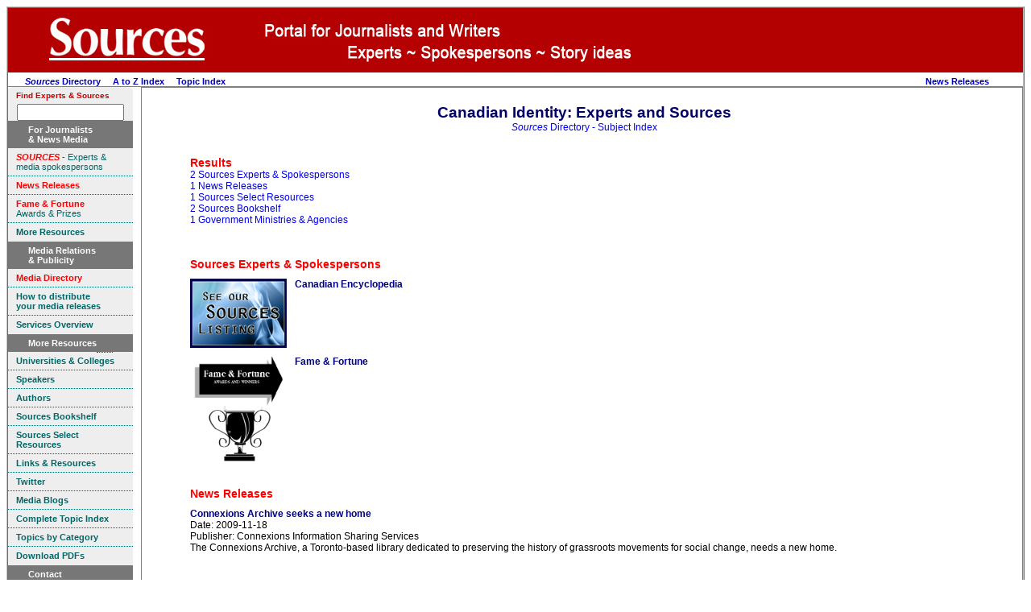

--- FILE ---
content_type: text/html
request_url: https://www.sources.com/Listings/Canadian-Identity-2122.htm
body_size: 4358
content:
<!DOCTYPE HTML PUBLIC "-//W3C//DTD HTML 4.01 Transitional//EN" "http://www.w3.org/TR/html4/loose.dtd">
<html>
<html lang="en">
<head>
<meta http-equiv="Content-Type" content="text/html; charset=UTF-8">
<meta http-equiv="Content-Language" content="en">
<title>Canadian Identity Experts and Information in Sources Directory 2026</title>
<meta name="robots" content="INDEX, FOLLOW">
<meta name="DC.Publisher" content="Sources, Toronto, Canada">
<meta name="copyright" CONTENT="Copyright Sources">
<meta name="description" content="A directory for journalists, writers, news editors, researchers, featuring experts, contacts and media spokespersons.">
<meta name="keywords" content="Experts, contacts, media spokespersons, lobbyists, officials, speakers, university professors, researchers, newsmakers, CEOs, executive directors, spokespeople, media relations contacts, talk show guests, PR representatives, Canadian sources, story ideas, databases, universities, colleges, associations, businesses, government, research institutions, lobby groups, non-government organizations, NGOs">
<link rel="icon" href="/SourcesBookmark.ico" type="image/x-icon">
<link rel="shortcut icon" href="/SourcesBookmark.ico" type="image/x-icon">
<link rel="stylesheet" type="text/css" href="/css/ssoMarketing.css">
<link rel="stylesheet" type="text/css" href="/css/ssoSideBarMenuMarketing.css">
<link rel="stylesheet" type="text/css" href="/css/suSSOTemplateStyles.css">
<!-- Template T_LiSuIndex.htm -->
</head>
<body style='background-color: #ffffff'>
<table align="center" cellpadding="0" border="0" cellspacing="0" bgcolor='#ffffff' class="styleFrame">
<tr valign='top' class='logo'>
	<td colspan="10" bgcolor='#b30000' align='left'><img src="/Graphics/BannerJournalistPages.jpg" alt="The Sources Portal" border="0"></td>
</tr>
<tr valign='top'>
	<td colspan=10 id='tdTopMenu'>

<!-- top menu start -->
<table width='100%' cellpadding="0" border="0" cellspacing="0" >
<tr valign=middle><td align=left>
	&nbsp; &nbsp; &nbsp; &nbsp;<a href='https://www.sources.com/Sources.htm'><i>Sources</i> Directory</a>
	&nbsp;  &nbsp;  <a href="/Listings/Li_Az_Index.htm">A to Z Index</a>
	&nbsp;  &nbsp;  <a href="/Listings/Li_Su_Index.htm">Topic Index</a>
</td><td align=right>
								<a href='https://www.sources.com/News.htm' title='Review current news releases from experts'>News Releases</a>
	&nbsp;  &nbsp;  
	&nbsp; &nbsp; 
	&nbsp;  &nbsp;
<!-- AddThis Bookmark Button BEGIN -->
<script type="text/javascript">
	addthis_url    = location.href;
	addthis_title  = document.title;
	addthis_pub    = 'connexions';
</script><script type="text/javascript" src="http://s7.addthis.com/js/addthis_widget.php?v=12" ></script>
<!-- AddThis Bookmark Button END -->
&nbsp;
</td></tr></table>
<!-- top menu end -->

</td></tr>
<tr valign='top'>
	<td align='center' valign=top bgcolor='#ffffff'>
<!-- sidebar left start -->

<!-- <script language=javascript type="text/javascript" src='/js/ssoSideBarSearch.js'></script> -->

	<!-- insert menu code within the div below-->
<div class=ssoSideBarMenu>
<span style="font-size:0.8em;float:left;color:#c00;">Find Experts & Sources</span><br />
<!-- Sources Search Box Begins  -->
<style type="text/css">@import url(https://sources.com/css/src_search.css);</style>
<div class="searchBox-bottom"><div class="searchBox-form">
<form action="https://sources.com/search/" method="post">
<!--context = srcLIST -> Sources Listings results displayed first (default)context = srcNR -> News Releases results first, Sources Listings secondcontext = srcBS -> Books results first, Sources Listings secondcontext = srcMD -> Media results first, Sources Listings secondcontext = srcGOV -> Government results first, Sources Listings second-->
<input type="hidden" name="context" value="srcLIST" /><input style="width:125px;" type="text" name="keyword" size="" value="" /></form>
</div></div>
<!-- Sources Search Box Ends -->



<div class=ssoSideBarMenu>
	<h1>
		 <span>For Journalists <br>&amp; News Media</span>
	</h1>
		<a href="/Sources.htm" TITLE="Directory for reporters writers editors and researchers"><font color="#FF0000"><b><i>SOURCES</i></b></font> - Experts &amp; media spokespersons</a>
		<a href="/News.htm" TITLE="Media releases statements communiques"> <font color="#FF0000"><b>News Releases</b></font></a>
		
		<a href="/Fandf/Index.htm" TITLE="Awards for journalists and writers"><font color="#FF0000"><b>Fame &amp; Fortune</b></font><br> Awards & Prizes</a>
		<a class=ssoSideBarMenuLastItem href="#inpagelink" TITLE="More information resources"><b>More Resources</b></a>
</div>
<div class=ssoSideBarMenu>
	<h1>
			<span>Media Relations <br>&amp; Publicity</span>
	</h1>
	
	
	

	

	

	<a href="/MNN/" target="_self" TITLE="Canadian Media Names & Numbers"><font color="#FF0000"><b>Media Directory</b></font><br ></a>
	
	
	<a href="/Releases.htm" target="_self" TITLE="Use Sources to disseminate your news releases"><b>How to distribute <br>your media releases</b> </a>
	
	<a class=ssoSideBarMenuLastItem href="/Plus.htm" target="_self" TITLE="Services from Sources"><b>Services Overview</b></a>
</div>
<div class=ssoSideBarMenu>
	<h1>
		<span>More Resources<a name="inpagelink"></a></span>
	</h1>
	<a href="/Listings/University.htm" target="_self" TITLE="Academics and professors"><b>Universities &amp; Colleges</b></a>
	<a href="/Listings/Speakers.htm" target="_self" TITLE="Public Speakers"><b>Speakers</b></a>
	<a href="/Listings/Authors.htm" target="_self" TITLE="Authors Writers Books"><b>Authors</b></a>
	<a href="https://www.sources.com/Bookshelf/index.htm" target="_self" TITLE="Sources Bookshelf"><b>Sources Bookshelf</b></a>
	<a href="/SSR.htm" target="_self" TITLE="Articles and reviews about journalism and media"><b>Sources Select Resources</b></a>
	<a href="/Links.htm" target="_self" TITLE="Websites for journalists and writers"><b>Links &amp; Resources</b></a>
	<a href="http://twitter.com/S0urces" target="_self" TITLE="Twitter"><b>Twitter</b></a>
	<a href="http://www.hotlink.ca/Links/Link22a.htm" target="_self" TITLE="Journalist and media blogs"><b>Media Blogs</b></a>
	<a href="/Listings/Li_Su_Index.htm" target="_self" TITLE="Comprehensive list of subjects"><b>Complete Topic Index</b></a>
	<a href="/Listings/Cat_SI.htm" target="_self" TITLE="Keywords organized by category"><b>Topics by Category</b></a>
	<a class=ssoSideBarMenuLastItem href="/Download.htm" target="_self" TITLE="Print your own resources"><b>Download PDFs</b></a>

</div>
<div class=ssoSideBarMenu>
	<h1>
		<span>Contact</span>
	</h1>
	<a href="/Contact.html" target="_self" TITLE="How to contact Sources"><b>Contact</b></a>
	<a class=ssoSideBarMenuLastItem ></a>
</div>

<!-- sidebar left end -->
	</td>
	<td style='border:solid 1px gray;'>

<table cellpadding="0" border="0" cellspacing="0">
<tr valign=top><td id=tdMain>
<!-- main content start -->

<h1>
Canadian Identity: Experts and Sources
<br>
<span style='font-size:0.65em;font-weight: normal;'><a href='/Listings/Li_Su_Index.htm'><i>Sources</i> Directory - Subject Index</a></span>
</h1>
<br>
<div class=clsTopicIndex><div class=clsTopicResults><h2 id=TopicResultsTitle>Results</h2><a href='#grpSources_Experts___Spokespersons' class='res' title='Click to go to "Sources Experts & Spokespersons" section'>2 Sources Experts & Spokespersons</a><br><a href='#grpNews_Releases' class='res' title='Click to go to "News Releases" section'>1 News Releases</a><br><a href='#grpSources_Select_Resources' class='res' title='Click to go to "Sources Select Resources" section'>1 Sources Select Resources</a><br><a href='#grpSources_Bookshelf' class='res' title='Click to go to "Sources Bookshelf" section'>2 Sources Bookshelf</a><br><a  href='#grpGovernment_Ministries___Agencies' class='Government_Ministries___Agencies' title='Click to go to "Government Ministries & Agencies" section'>1 Government Ministries & Agencies</a><br></div><h2 id='grpSources_Experts___Spokespersons' onclick='window.location="/"' class=clsPublicName title='Click to go to "Sources Experts & Spokespersons"'>Sources Experts & Spokespersons</h2><div class='clsEntry clsSources_Experts___Spokespersons'><div class=clsEntryLOGO><img src='https://sources.com/graphics/sourcesLogo100.gif'></div><div class=clsEntryText><a href='/Listings/Subscribers/L4262.htm' class=clsEntryTitle  title='View Sources Experts & Spokespersons record for "Canadian Encyclopedia"'>Canadian Encyclopedia</a></div></div><div class='clsEntry clsSources_Experts___Spokespersons'><div class=clsEntryLOGO><img src='/Listings/Subscribers/Logos/L2599.gif'></div><div class=clsEntryText><a href='/Listings/Subscribers/L2599.htm' class=clsEntryTitle  title='View Sources Experts & Spokespersons record for "Fame & Fortune"'>Fame & Fortune</a></div></div><h2 id='grpNews_Releases' onclick='window.location="/News.htm"' class=clsPublicName title='Click to go to "News Releases"'>News Releases</h2><div class='clsEntry clsNews_Releases'><a href='https://www.sources.com/Releases/NR658.htm' class=clsEntryTitle  title='View News Releases record for "Connexions Archive seeks a new home"'>Connexions Archive seeks a new home</a><div class=clsEntryDate>2009-11-18</div><div class=clsEntryPublisher>Connexions Information Sharing Services</div><div class=clsEntryDescr>The Connexions Archive, a Toronto-based library dedicated to preserving the history of grassroots movements for social change, needs a new home.</div></div><h2 id='grpSources_Select_Resources' onclick='window.location="/SSR.htm"' class=clsPublicName title='Click to go to "Sources Select Resources"'>Sources Select Resources</h2><div class='clsEntry clsSources_Select_Resources'><a href='https://www.sources.com/Fandf/Index.htm' class=clsEntryTitle  title='View Sources Select Resources record for "Fame & Fortune Online"'>Fame & Fortune Online</a><div class=clsEntryFormat>Website</div><div class=clsEntryPublisher>Sources</div><div class=clsEntryDescr>Comprehensive listing of awards available to Canadian journalists.</div></div><h2 id='grpSources_Bookshelf' onclick='window.location="/Bookshelf/index.htm"' class=clsPublicName title='Click to go to "Sources Bookshelf"'>Sources Bookshelf</h2><div class='clsEntry clsSources_Bookshelf'><a href='https://www.sources.com/Bookshelf/SBS1966.htm' class=clsEntryTitle  title='View Sources Bookshelf record for "Media Names & Numbers"'>Media Names & Numbers</a><div class=clsEntrySubtitle>Your Connection to the Media</div><div class=clsEntryFormat>Serial Publication (Periodical)</div><div class=clsEntryDate>2000</div><div class=clsEntryDescr>A comprehensive directory of the Canadian news media, including television and radio stations and programs, daily, weekly, ethnic and campus newspapers, consumer and trade magazines, and academic jour...</div></div><div class='clsEntry clsSources_Bookshelf'><a href='https://www.sources.com/Bookshelf/SBS9251.htm' class=clsEntryTitle  title='View Sources Bookshelf record for "The Silent Revolution"'>The Silent Revolution</a><div class=clsEntrySubtitle>Media, Democracy, and the Free Trade Debate</div><div class=clsEntryAuthor>Winter, James P.</div><div class=clsEntryFormat>Book</div><div class=clsEntryDate>1990</div></div><h2 id='grpGovernment_Ministries___Agencies' onclick='window.location="/PNN/"' class=clsPublicName title='Click to go to "Government Ministries & Agencies"'>Government Ministries & Agencies</h2><div class='clsEntry clsGovernment_Ministries___Agencies'><a href='https://www.sources.com/PNN/Subscribers/Mi215.htm' class=clsEntryTitle  title='View Government Ministries & Agencies record for "Canadian Broadcasting Corporation"'>Canadian Broadcasting Corporation</a><div class=clsEntryDescr>The 1991 Broadcasting Act states that...
"...the Canadian Broadcasting Corporation, as the national public broadcaster, should provide radio and television services incorporating a wide range of prog...</div></div></div>

<!-- main content end -->
</td><td>
<div id=sideBarRight>



<br>

</div>

</td></tr></table>



<HR class=styleTextCentered>
<div class=styleTextSmall>
<INSERT FOOTER HERE>
<b><i>Sources</i></b> is an online portal and directory for journalists, writers, news editors, researchers. Use<i><b> Sources</b></i> to find experts, media contacts, spokespersons, <a href="/Listings/Science-13190.htm">scientists</a>, <a href="/Listings/Business-Government-Relation-1851.htm">lobbyists</a>, <a href="/Listings/Government-6732.htm">officials</a>, <a href="/Listings/Speakers-13859.htm">speakers</a>, <a href="/Listings/Universities-15208.htm">university professors</a>, <a href="/Listings/Research-12716.htm">researchers</a>, <a href="/News.htm">newsmakers</a>, CEOs, executive directors, media relations contacts, spokespeople, talk show guests, <a href="/PowerfulTools.htm">PR representatives</a>, Canadian sources, story ideas, research studies, <a href="/Listings/Databases-3957.htm">databases</a>, <a href="/Listings/Universities-15208.htm">universities</a>, <a href="/Listings/Community-Colleges-2990.htm">colleges</a>, <a href="/Listings/Associations-1093.htm">associations</a>, <a href="/Listings/Business-Sources-23548.htm">businesses</a>, <a href="/Listings/Government-6732.htm">government</a>, <a href="/Listings/Research-Development-12718.htm">research institutions</a>, <a href="/Listings/Advocacy-341.htm">lobby groups</a>, <a href="/Listings/Non-Government-Organizations--10478.htm">non-government organizations (NGOs)</a>, in <a href="/Listings/Canada-2031.htm">Canada</a> and <a href="/Listings/International-Organizations-8170.htm">internationally</a>.
<br>
&copy; <b><i>Sources 1977-2026</i></b>. The information provided is <a href="/Listings/Copyright-3514.htm">copyright</a> and may not be reproduced in any form or by any means (whether electronic, mechanical or photographic), or stored in an electronic retrieval system, without written permission of the publisher. The content may not be resold, republished, or redistributed. <a href="/Listings/Li_Su_Index.htm">Indexing</a> and search applications by Ulli Diemer and Chris DeFreitas.<br>
	</div>

<br>

	</td></tr>
	<tr><td colspan=10 align=center bgcolor=#ffffff>
		<br>

<br>

	</td></tr>
</table>
</body>
</html>
